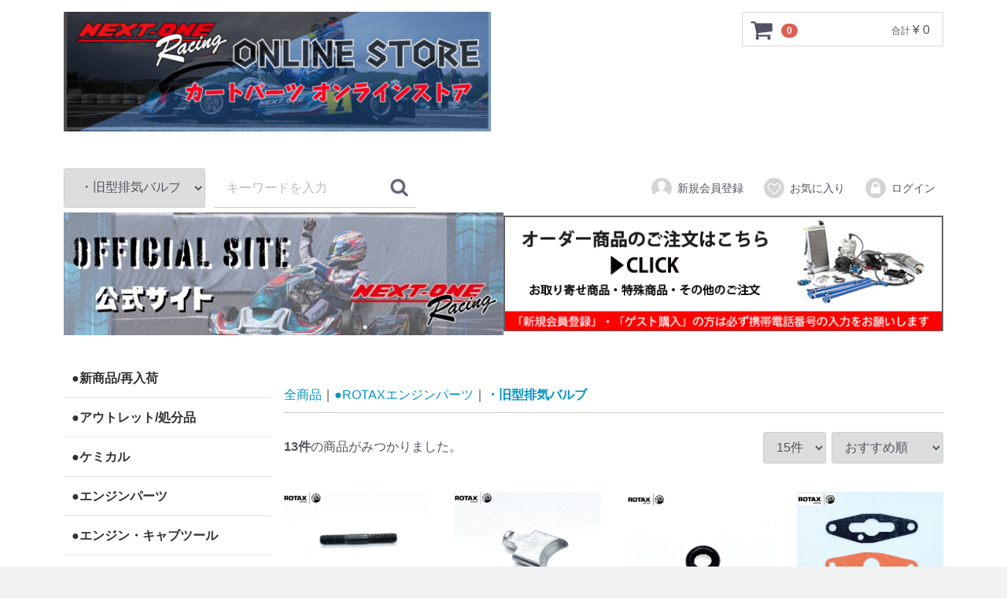

--- FILE ---
content_type: text/html; charset=UTF-8
request_url: https://shop.next-one.org/products/list?category_id=142
body_size: 9674
content:
<!doctype html>
<html lang="ja">
<head>
<meta charset="utf-8">
<meta http-equiv="X-UA-Compatible" content="IE=edge">
<title>ネクストワン オンラインストア / ・旧型排気バルブ</title>
<meta name="viewport" content="width=device-width, initial-scale=1">
<link rel="icon" href="/html/template/default/img/common/favicon.ico">
<link rel="stylesheet" href="/html/template/default/css/style.css?v=3.0.18">
<link rel="stylesheet" href="/html/template/default/css/slick.css?v=3.0.18">
<link rel="stylesheet" href="/html/template/default/css/default.css?v=3.0.18">
<!-- for original theme CSS -->

<script src="https://ajax.googleapis.com/ajax/libs/jquery/1.11.3/jquery.min.js"></script>
<script>window.jQuery || document.write('<script src="/html/template/default/js/vendor/jquery-1.11.3.min.js?v=3.0.18"><\/script>')</script>

            <!-- ▼google02 -->
            <!-- Global site tag (gtag.js) - Google Ads: 1070058915 -->
<script async src="https://www.googletagmanager.com/gtag/js?id=AW-1070058915"></script>
<script>
  window.dataLayer = window.dataLayer || [];
  function gtag(){dataLayer.push(arguments);}
  gtag('js', new Date());

  gtag('config', 'AW-1070058915');
</script>
<!-- 購入金額取得 -->
<script>
   window.addEventListener('DOMContentLoaded', function() {
        if (window.location.pathname =='/shopping') {
			let setValue = document.querySelectorAll('[class="text-primary"]')[1].innerText.match(/\d+/g).join('') // 合計
			sessionStorage.setItem('getValue', parseInt(setValue));
		}
    });
</script>
        <!-- ▲google02 -->

    
</head>
<body id="page_product_list" class="product_page">
<div id="wrapper">
    <header id="header">
        <div class="container-fluid inner">
                                                            <!-- ▼バナー/スライダー -->
                            <link rel="stylesheet" type="text/css" href="//cdn.jsdelivr.net/gh/kenwheeler/slick@1.8.1/slick/slick-theme.css"/>
    <style type="text/css">
        .slider-nav img {
            padding: 2%;
        }
        @media only screen and (max-width: 767px) {
            .slider-nav {
                display: none;
            }
        }

        #main-visual img {
            width: 100%;
        }

        .thumb img {
            height: 100px;
        }
        #main-visual .slick-slider {
            margin-bottom: 10px;
        }
        #banner img {
            width: 100%;
        }

        #banner .banner-item {
            margin-bottom: 5px;
        }

        .slick-prev:before, .slick-next:before {
            opacity: .25;
            color: black;
        }
    </style>


    <script type="text/javascript">
        $(function () {
            $(window).load(function() {
                $('.banner-item').matchHeight();
            });
        });
    </script>
    <div id="banner" class="row">
        <div class="clearfix">
                                                <div class="col-sm-6 col-xs-6 banner-item">
                                                <a href="https://shop.next-one.org/" >
                                                        <img src="/html/upload/save_image/0913195916_66e41b0479c58.jpg"/>
                                                    </a>
                                            </div>
                                    </div>
    </div>

                <!-- ▲バナー/スライダー -->
    <!-- ▼カゴの中 -->
                        <div id="cart_area">
    <p class="clearfix cart-trigger"><a href="#cart">
            <svg class="cb cb-shopping-cart">
                <use xlink:href="#cb-shopping-cart"/>
            </svg>
            <span class="badge">0</span>
            <svg class="cb cb-close">
                <use xlink:href="#cb-close"/>
            </svg>
        </a>
        <span class="cart_price pc">合計 <span class="price">¥ 0</span></span></p>
    <div id="cart" class="cart">
        <div class="inner">
                                                    <div class="btn_area">
                    <div class="message">
                        <p class="errormsg bg-danger" style="margin-bottom: 20px;">
                            現在カート内に<br>商品はございません。
                        </p>
                    </div>
                </div>
                    </div>
    </div>
</div>
                <!-- ▲カゴの中 -->
    <!-- ▼商品検索 -->
                        <div class="drawer_block pc header_bottom_area">
    <div id="search" class="search">
        <form method="get" id="searchform" action="/products/list">
            <div class="search_inner">
                <select id="category_id" name="category_id" class="form-control"><option value="">全ての商品</option><option value="45">●新商品/再入荷</option><option value="242">●アウトレット/処分品</option><option value="40">●ケミカル</option><option value="41">　オイル</option><option value="42">　チェーンオイル</option><option value="43">　ブレーキオイル</option><option value="44">　その他のケミカル</option><option value="50">●エンジンパーツ</option><option value="51">　チェーン</option><option value="246">　チェーンガード</option><option value="57">　スプロケット</option><option value="52">　プラグ</option><option value="54">　マフラー／チャンバーパーツ</option><option value="53">　キャブレターパーツ</option><option value="55">　エンジンパーツ</option><option value="56">　ノイズボックス/インテークサイレンサー</option><option value="152">　バッテリー</option><option value="160">●エンジン・キャブツール</option><option value="9">●タイヤ</option><option value="13">　DUNLOP</option><option value="11">　MOJO</option><option value="15">　YAMAHA</option><option value="156">　MAXXIS</option><option value="239">　NEXXIVE</option><option value="245">　VEGA</option><option value="219">　DURO</option><option value="14">　UNILLI　EIKO ORIGINAL</option><option value="10">　BRIDGESTONE</option><option value="12">　YOKOHAMA</option><option value="253">●タイヤツール・ゲージ・バッグ</option><option value="256">　エアーゲージ</option><option value="254">　タイヤツール</option><option value="255">　タイヤバッグ</option><option value="24">●フレームパーツ</option><option value="58">　アクセルパーツ</option><option value="73">　ブレーキ</option><option value="75">　燃料関係</option><option value="77">　リアシャフト/ナックル/タイロッド</option><option value="78">　ハブパーツ</option><option value="238">　カートカバー</option><option value="80">　その他フレーム小物</option><option value="248">　ボルト/ナット/ワッシャ類</option><option value="62">●カウル・シート・ステアリング</option><option value="81">　ボディワーク／カウル</option><option value="82">　シート＆パーツ</option><option value="83">　ステアリング＆パーツ</option><option value="241">●フレームツール</option><option value="102">●ホイル・ホイルパーツ</option><option value="103">　マグホイル</option><option value="104">　アルミホイル</option><option value="105">　ホイルパーツ</option><option value="74">●ブレーキパット</option><option value="95">　OTK・TONY/KOSMIC系</option><option value="96">　CROC/DORAGO系</option><option value="98">　birelART系</option><option value="97">　CRG系</option><option value="99">　INTREPID系</option><option value="101">　その他（PRAGA/KR/Parolin/HAASE /GILLARD）</option><option value="94">　SINTER（OEMメーカー）</option><option value="65">●TripleK商品</option><option value="148">　スプロケ(ハブ)関係</option><option value="147">　エンジン関係</option><option value="149">　ステアリング/ペダル関係</option><option value="244">　フロントハブ/リアハブ</option><option value="150">　シート/フロア関係</option><option value="247">　工具・治具</option><option value="151">　小物/その他</option><option value="7">●データーロガー・計測器</option><option value="8">　ALFANO/アルファノ</option><option value="72">　　ALFANOオプション</option><option value="109">　AIM MYCHRON/マイクロン</option><option value="108">　アワーメーター・タコメーター</option><option value="85">●アライメント測定器</option><option value="86">●カートスタンド・キャスター</option><option value="46">●ウエア・サポート用品</option><option value="70">　EXGEL（エクスジェル）</option><option value="113">　SPARCO(スパルコ)</option><option value="47">　FreeM(フリーム)</option><option value="115">　GreyHoundリブプロテクター</option><option value="114">　TRADプロテクター</option><option value="224">　その他</option><option value="35">●ヘルメット・関連商品</option><option value="37">　ARAI (アライ)</option><option value="112">　Stilo（スティーロ）</option><option value="36">　SPARCO(スパルコ)</option><option value="38">　バイザー/シールド</option><option value="39">　ヘルメット周辺パーツ</option><option value="88">●カートエンジン</option><option value="204">　YAMAHA/ヤマハ</option><option value="205">　ROTAX-MAX</option><option value="237">　PRD</option><option value="206">　IAME</option><option value="207">　VORTEX</option><option value="208">　EIKO</option><option value="240">　キッズカート/EC04</option><option value="117">●ヤマハエンジンパーツ</option><option value="118">　・シリンダー/ヘッド</option><option value="119">　・ピストン/クランク</option><option value="120">　・マフラー/エキゾースト</option><option value="121">　・マグネット/イグニション</option><option value="122">　・キャブレターパーツ</option><option value="124">　・SECスターター/カバー</option><option value="125">　・ＳＥＣスイッチ/ハーネス</option><option value="126">　・ヤマハＳＬクラッチ/ガード</option><option value="153">　・SECオプションパーツ</option><option value="127">●ROTAXエンジンパーツ</option><option value="128">　・クランクケース</option><option value="129">　・ピストン＆ギアボックス</option><option value="144">　・シリンダー</option><option value="143">　・EVO排気バルブ</option><option value="142" selected="selected">　・旧型排気バルブ</option><option value="141">　・EVOイグニッション’17</option><option value="140">　・EVOワイヤーハーネス’17</option><option value="139">　・EVOイグニッション’16</option><option value="137">　・旧型イグニッションユニット</option><option value="136">　・XSキャブレター</option><option value="135">　・QSキャブレター（旧型）</option><option value="134">　・クラッチ</option><option value="155">　・旧型クラッチ</option><option value="133">　・ラジエター</option><option value="154">　・旧型ラジエター</option><option value="132">　・マフラーEVO</option><option value="131">　・旧型マフラー</option><option value="130">　・インテークサイレンサー</option><option value="211">　・MAXパーツ/その他</option><option value="212">　・MAXツール/専用工具</option><option value="157">●OTK（TONY）パーツ</option><option value="158">　・01 フロントバンパー</option><option value="159">　・02 リアプロテクション</option><option value="164">　・03 サイドバンパー</option><option value="165">　・04 ステアリング</option><option value="202">　・05  ステアリングボス</option><option value="201">　・07 ペダル</option><option value="203">　・08 ジュニアペダル</option><option value="166">　・11 フットレスト</option><option value="210">　・12 ペダルキット</option><option value="167">　・15  シート</option><option value="168">　・16 シートサポート</option><option value="169">　・17 エンジンマウント</option><option value="170">　・18 チェーンガード</option><option value="171">　・19 ナックル</option><option value="172">　・20 アライメントパーツ</option><option value="173">　・21 フロントハブ</option><option value="174">　・22 リアハブ</option><option value="175">　・23 スプロケハブ</option><option value="176">　・24 ブレーキハブ</option><option value="177">　・25 ブレーキディスク</option><option value="178">　・26 マグホイル</option><option value="179">　・27 アルミホイル</option><option value="180">　・28 ベアリング＆ホルダー</option><option value="181">　・29 リアシャフト</option><option value="182">　・30 エキゾーストパーツ</option><option value="183">　・31 スタビライザー</option><option value="184">　・32 フロアーパネル</option><option value="185">　・33 燃料タンク</option><option value="186">　・34 マスターシリンダーBSM2</option><option value="187">　・37 マスターシリンダーBSD</option><option value="188">　・38 マスターシリンダーBSZ</option><option value="189">　・39 ブレーキキャリパーBSM</option><option value="190">　・40 ブレーキキャリパーBSM4</option><option value="191">　・41 ブレーキキャリパーBSD</option><option value="192">　・42 ブレーキキャリパーBSS</option><option value="193">　・45 ブレーキロッド</option><option value="194">　・46 ブレーキホース</option><option value="195">　・51 M６－M７カウル</option><option value="196">　・52 M７－M１０カウル</option><option value="198">　・54 M8カウル</option><option value="199">　・58 その他のパーツ</option><option value="209">　・59ケミカル</option><option value="200">　・61 専用ツール</option><option value="243">●アパレル/グッズ/バッグ</option><option value="89">●フレーム・シャーシ</option><option value="236">　MINATOフレーム</option><option value="235">　AMIGO/キッズ</option><option value="31">●フレームパーツリスト</option><option value="220">●中古品</option><option value="223">　●中古パーツ</option><option value="221">　●中古フレーム</option><option value="222">　●中古エンジン</option><option value="66">●雑誌/DVD</option><option value="162">●特別オーダー商品</option><option value="225">●PRD-AVANTIパーツ</option><option value="226">　・シリンダー</option><option value="227">　・ピストン/クランク</option></select>
                <div class="input_search clearfix">
                    <input type="search" id="name" name="name" maxlength="50" placeholder="キーワードを入力" class="form-control" />
                    <button type="submit" class="bt_search"><svg class="cb cb-search"><use xlink:href="#cb-search" /></svg></button>
                </div>
            </div>
            <div class="extra-form">
                                                                                                    </div>
        </form>
    </div>
</div>
                <!-- ▲商品検索 -->
    <!-- ▼ログイン -->
                            <div id="member" class="member drawer_block pc">
        <ul class="member_link">
            <li>
                <a href="https://shop.next-one.org/entry">
                    <svg class="cb cb-user-circle"><use xlink:href="#cb-user-circle" /></svg>新規会員登録
                </a>
            </li>
                            <li><a href="https://shop.next-one.org/mypage/favorite"><svg class="cb cb-heart-circle"><use xlink:href="#cb-heart-circle"></use></svg>お気に入り</a></li>
                        <li>
                <a href="https://shop.next-one.org/mypage/login">
                    <svg class="cb cb-lock-circle"><use xlink:href="#cb-lock-circle" /></svg>ログイン
                </a>
            </li>
        </ul>
    </div>

                <!-- ▲ログイン -->
    <!-- ▼公式サイト・オーダー注文バナー -->
            <table width="100%" border="0">
  <tbody>
    <tr>
      <td><a href="https://next-one.org/"><img src="/html/user_data/OFFICIAL_SITE_js.jpg"></a></td>
      <td><a href="https://next-one.org/order/"><img src="/html/user_data/order.png"></a></td>
    <tr>
    </tr>
  </tbody>
</table>
        <!-- ▲公式サイト・オーダー注文バナー -->

                                                    <p id="btn_menu"><a class="nav-trigger" href="#nav">Menu<span></span></a></p>
        </div>
    </header>

    <div id="contents" class="theme_side_left">

        <div id="contents_top">
                                            </div>

        <div class="container-fluid inner">
                                        <div id="side_left" class="side">
                                            <!-- ▼カテゴリ -->
                        
<nav id="category" class="drawer_block pc">
    <ul class="category-nav">
                <li>
        <a href="https://shop.next-one.org/products/list?category_id=45">
            ●新商品/再入荷
        </a>
            </li>

                <li>
        <a href="https://shop.next-one.org/products/list?category_id=242">
            ●アウトレット/処分品
        </a>
            </li>

                <li>
        <a href="https://shop.next-one.org/products/list?category_id=40">
            ●ケミカル
        </a>
                    <ul>
                                    <li>
        <a href="https://shop.next-one.org/products/list?category_id=41">
            オイル
        </a>
            </li>

                                    <li>
        <a href="https://shop.next-one.org/products/list?category_id=42">
            チェーンオイル
        </a>
            </li>

                                    <li>
        <a href="https://shop.next-one.org/products/list?category_id=43">
            ブレーキオイル
        </a>
            </li>

                                    <li>
        <a href="https://shop.next-one.org/products/list?category_id=44">
            その他のケミカル
        </a>
            </li>

                        </ul>
            </li>

                <li>
        <a href="https://shop.next-one.org/products/list?category_id=50">
            ●エンジンパーツ
        </a>
                    <ul>
                                    <li>
        <a href="https://shop.next-one.org/products/list?category_id=51">
            チェーン
        </a>
            </li>

                                    <li>
        <a href="https://shop.next-one.org/products/list?category_id=246">
            チェーンガード
        </a>
            </li>

                                    <li>
        <a href="https://shop.next-one.org/products/list?category_id=57">
            スプロケット
        </a>
            </li>

                                    <li>
        <a href="https://shop.next-one.org/products/list?category_id=52">
            プラグ
        </a>
            </li>

                                    <li>
        <a href="https://shop.next-one.org/products/list?category_id=54">
            マフラー／チャンバーパーツ
        </a>
            </li>

                                    <li>
        <a href="https://shop.next-one.org/products/list?category_id=53">
            キャブレターパーツ
        </a>
            </li>

                                    <li>
        <a href="https://shop.next-one.org/products/list?category_id=55">
            エンジンパーツ
        </a>
            </li>

                                    <li>
        <a href="https://shop.next-one.org/products/list?category_id=56">
            ノイズボックス/インテークサイレンサー
        </a>
            </li>

                                    <li>
        <a href="https://shop.next-one.org/products/list?category_id=152">
            バッテリー
        </a>
            </li>

                        </ul>
            </li>

                <li>
        <a href="https://shop.next-one.org/products/list?category_id=160">
            ●エンジン・キャブツール
        </a>
            </li>

                <li>
        <a href="https://shop.next-one.org/products/list?category_id=9">
            ●タイヤ
        </a>
                    <ul>
                                    <li>
        <a href="https://shop.next-one.org/products/list?category_id=13">
            DUNLOP
        </a>
            </li>

                                    <li>
        <a href="https://shop.next-one.org/products/list?category_id=11">
            MOJO
        </a>
            </li>

                                    <li>
        <a href="https://shop.next-one.org/products/list?category_id=15">
            YAMAHA
        </a>
            </li>

                                    <li>
        <a href="https://shop.next-one.org/products/list?category_id=156">
            MAXXIS
        </a>
            </li>

                                    <li>
        <a href="https://shop.next-one.org/products/list?category_id=239">
            NEXXIVE
        </a>
            </li>

                                    <li>
        <a href="https://shop.next-one.org/products/list?category_id=245">
            VEGA
        </a>
            </li>

                                    <li>
        <a href="https://shop.next-one.org/products/list?category_id=219">
            DURO
        </a>
            </li>

                                    <li>
        <a href="https://shop.next-one.org/products/list?category_id=14">
            UNILLI　EIKO ORIGINAL
        </a>
            </li>

                                    <li>
        <a href="https://shop.next-one.org/products/list?category_id=10">
            BRIDGESTONE
        </a>
            </li>

                                    <li>
        <a href="https://shop.next-one.org/products/list?category_id=12">
            YOKOHAMA
        </a>
            </li>

                        </ul>
            </li>

                <li>
        <a href="https://shop.next-one.org/products/list?category_id=253">
            ●タイヤツール・ゲージ・バッグ
        </a>
                    <ul>
                                    <li>
        <a href="https://shop.next-one.org/products/list?category_id=256">
            エアーゲージ
        </a>
            </li>

                                    <li>
        <a href="https://shop.next-one.org/products/list?category_id=254">
            タイヤツール
        </a>
            </li>

                                    <li>
        <a href="https://shop.next-one.org/products/list?category_id=255">
            タイヤバッグ
        </a>
            </li>

                        </ul>
            </li>

                <li>
        <a href="https://shop.next-one.org/products/list?category_id=24">
            ●フレームパーツ
        </a>
                    <ul>
                                    <li>
        <a href="https://shop.next-one.org/products/list?category_id=58">
            アクセルパーツ
        </a>
            </li>

                                    <li>
        <a href="https://shop.next-one.org/products/list?category_id=73">
            ブレーキ
        </a>
            </li>

                                    <li>
        <a href="https://shop.next-one.org/products/list?category_id=75">
            燃料関係
        </a>
            </li>

                                    <li>
        <a href="https://shop.next-one.org/products/list?category_id=77">
            リアシャフト/ナックル/タイロッド
        </a>
            </li>

                                    <li>
        <a href="https://shop.next-one.org/products/list?category_id=78">
            ハブパーツ
        </a>
            </li>

                                    <li>
        <a href="https://shop.next-one.org/products/list?category_id=238">
            カートカバー
        </a>
            </li>

                                    <li>
        <a href="https://shop.next-one.org/products/list?category_id=80">
            その他フレーム小物
        </a>
            </li>

                                    <li>
        <a href="https://shop.next-one.org/products/list?category_id=248">
            ボルト/ナット/ワッシャ類
        </a>
            </li>

                        </ul>
            </li>

                <li>
        <a href="https://shop.next-one.org/products/list?category_id=62">
            ●カウル・シート・ステアリング
        </a>
                    <ul>
                                    <li>
        <a href="https://shop.next-one.org/products/list?category_id=81">
            ボディワーク／カウル
        </a>
            </li>

                                    <li>
        <a href="https://shop.next-one.org/products/list?category_id=82">
            シート＆パーツ
        </a>
            </li>

                                    <li>
        <a href="https://shop.next-one.org/products/list?category_id=83">
            ステアリング＆パーツ
        </a>
            </li>

                        </ul>
            </li>

                <li>
        <a href="https://shop.next-one.org/products/list?category_id=241">
            ●フレームツール
        </a>
            </li>

                <li>
        <a href="https://shop.next-one.org/products/list?category_id=102">
            ●ホイル・ホイルパーツ
        </a>
                    <ul>
                                    <li>
        <a href="https://shop.next-one.org/products/list?category_id=103">
            マグホイル
        </a>
            </li>

                                    <li>
        <a href="https://shop.next-one.org/products/list?category_id=104">
            アルミホイル
        </a>
            </li>

                                    <li>
        <a href="https://shop.next-one.org/products/list?category_id=105">
            ホイルパーツ
        </a>
            </li>

                        </ul>
            </li>

                <li>
        <a href="https://shop.next-one.org/products/list?category_id=74">
            ●ブレーキパット
        </a>
                    <ul>
                                    <li>
        <a href="https://shop.next-one.org/products/list?category_id=95">
            OTK・TONY/KOSMIC系
        </a>
            </li>

                                    <li>
        <a href="https://shop.next-one.org/products/list?category_id=96">
            CROC/DORAGO系
        </a>
            </li>

                                    <li>
        <a href="https://shop.next-one.org/products/list?category_id=98">
            birelART系
        </a>
            </li>

                                    <li>
        <a href="https://shop.next-one.org/products/list?category_id=97">
            CRG系
        </a>
            </li>

                                    <li>
        <a href="https://shop.next-one.org/products/list?category_id=99">
            INTREPID系
        </a>
            </li>

                                    <li>
        <a href="https://shop.next-one.org/products/list?category_id=101">
            その他（PRAGA/KR/Parolin/HAASE /GILLARD）
        </a>
            </li>

                                    <li>
        <a href="https://shop.next-one.org/products/list?category_id=94">
            SINTER（OEMメーカー）
        </a>
            </li>

                        </ul>
            </li>

                <li>
        <a href="https://shop.next-one.org/products/list?category_id=65">
            ●TripleK商品
        </a>
                    <ul>
                                    <li>
        <a href="https://shop.next-one.org/products/list?category_id=148">
            スプロケ(ハブ)関係
        </a>
            </li>

                                    <li>
        <a href="https://shop.next-one.org/products/list?category_id=147">
            エンジン関係
        </a>
            </li>

                                    <li>
        <a href="https://shop.next-one.org/products/list?category_id=149">
            ステアリング/ペダル関係
        </a>
            </li>

                                    <li>
        <a href="https://shop.next-one.org/products/list?category_id=244">
            フロントハブ/リアハブ
        </a>
            </li>

                                    <li>
        <a href="https://shop.next-one.org/products/list?category_id=150">
            シート/フロア関係
        </a>
            </li>

                                    <li>
        <a href="https://shop.next-one.org/products/list?category_id=247">
            工具・治具
        </a>
            </li>

                                    <li>
        <a href="https://shop.next-one.org/products/list?category_id=151">
            小物/その他
        </a>
            </li>

                        </ul>
            </li>

                <li>
        <a href="https://shop.next-one.org/products/list?category_id=7">
            ●データーロガー・計測器
        </a>
                    <ul>
                                    <li>
        <a href="https://shop.next-one.org/products/list?category_id=8">
            ALFANO/アルファノ
        </a>
                    <ul>
                                    <li>
        <a href="https://shop.next-one.org/products/list?category_id=72">
            ALFANOオプション
        </a>
            </li>

                        </ul>
            </li>

                                    <li>
        <a href="https://shop.next-one.org/products/list?category_id=109">
            AIM MYCHRON/マイクロン
        </a>
            </li>

                                    <li>
        <a href="https://shop.next-one.org/products/list?category_id=108">
            アワーメーター・タコメーター
        </a>
            </li>

                        </ul>
            </li>

                <li>
        <a href="https://shop.next-one.org/products/list?category_id=85">
            ●アライメント測定器
        </a>
            </li>

                <li>
        <a href="https://shop.next-one.org/products/list?category_id=86">
            ●カートスタンド・キャスター
        </a>
            </li>

                <li>
        <a href="https://shop.next-one.org/products/list?category_id=46">
            ●ウエア・サポート用品
        </a>
                    <ul>
                                    <li>
        <a href="https://shop.next-one.org/products/list?category_id=70">
            EXGEL（エクスジェル）
        </a>
            </li>

                                    <li>
        <a href="https://shop.next-one.org/products/list?category_id=113">
            SPARCO(スパルコ)
        </a>
            </li>

                                    <li>
        <a href="https://shop.next-one.org/products/list?category_id=47">
            FreeM(フリーム)
        </a>
            </li>

                                    <li>
        <a href="https://shop.next-one.org/products/list?category_id=115">
            GreyHoundリブプロテクター
        </a>
            </li>

                                    <li>
        <a href="https://shop.next-one.org/products/list?category_id=114">
            TRADプロテクター
        </a>
            </li>

                                    <li>
        <a href="https://shop.next-one.org/products/list?category_id=224">
            その他
        </a>
            </li>

                        </ul>
            </li>

                <li>
        <a href="https://shop.next-one.org/products/list?category_id=35">
            ●ヘルメット・関連商品
        </a>
                    <ul>
                                    <li>
        <a href="https://shop.next-one.org/products/list?category_id=37">
            ARAI (アライ)
        </a>
            </li>

                                    <li>
        <a href="https://shop.next-one.org/products/list?category_id=112">
            Stilo（スティーロ）
        </a>
            </li>

                                    <li>
        <a href="https://shop.next-one.org/products/list?category_id=36">
            SPARCO(スパルコ)
        </a>
            </li>

                                    <li>
        <a href="https://shop.next-one.org/products/list?category_id=38">
            バイザー/シールド
        </a>
            </li>

                                    <li>
        <a href="https://shop.next-one.org/products/list?category_id=39">
            ヘルメット周辺パーツ
        </a>
            </li>

                        </ul>
            </li>

                <li>
        <a href="https://shop.next-one.org/products/list?category_id=88">
            ●カートエンジン
        </a>
                    <ul>
                                    <li>
        <a href="https://shop.next-one.org/products/list?category_id=204">
            YAMAHA/ヤマハ
        </a>
            </li>

                                    <li>
        <a href="https://shop.next-one.org/products/list?category_id=205">
            ROTAX-MAX
        </a>
            </li>

                                    <li>
        <a href="https://shop.next-one.org/products/list?category_id=237">
            PRD
        </a>
            </li>

                                    <li>
        <a href="https://shop.next-one.org/products/list?category_id=206">
            IAME
        </a>
            </li>

                                    <li>
        <a href="https://shop.next-one.org/products/list?category_id=207">
            VORTEX
        </a>
            </li>

                                    <li>
        <a href="https://shop.next-one.org/products/list?category_id=208">
            EIKO
        </a>
            </li>

                                    <li>
        <a href="https://shop.next-one.org/products/list?category_id=240">
            キッズカート/EC04
        </a>
            </li>

                        </ul>
            </li>

                <li>
        <a href="https://shop.next-one.org/products/list?category_id=117">
            ●ヤマハエンジンパーツ
        </a>
                    <ul>
                                    <li>
        <a href="https://shop.next-one.org/products/list?category_id=118">
            ・シリンダー/ヘッド
        </a>
            </li>

                                    <li>
        <a href="https://shop.next-one.org/products/list?category_id=119">
            ・ピストン/クランク
        </a>
            </li>

                                    <li>
        <a href="https://shop.next-one.org/products/list?category_id=120">
            ・マフラー/エキゾースト
        </a>
            </li>

                                    <li>
        <a href="https://shop.next-one.org/products/list?category_id=121">
            ・マグネット/イグニション
        </a>
            </li>

                                    <li>
        <a href="https://shop.next-one.org/products/list?category_id=122">
            ・キャブレターパーツ
        </a>
            </li>

                                    <li>
        <a href="https://shop.next-one.org/products/list?category_id=124">
            ・SECスターター/カバー
        </a>
            </li>

                                    <li>
        <a href="https://shop.next-one.org/products/list?category_id=125">
            ・ＳＥＣスイッチ/ハーネス
        </a>
            </li>

                                    <li>
        <a href="https://shop.next-one.org/products/list?category_id=126">
            ・ヤマハＳＬクラッチ/ガード
        </a>
            </li>

                                    <li>
        <a href="https://shop.next-one.org/products/list?category_id=153">
            ・SECオプションパーツ
        </a>
            </li>

                        </ul>
            </li>

                <li>
        <a href="https://shop.next-one.org/products/list?category_id=127">
            ●ROTAXエンジンパーツ
        </a>
                    <ul>
                                    <li>
        <a href="https://shop.next-one.org/products/list?category_id=128">
            ・クランクケース
        </a>
            </li>

                                    <li>
        <a href="https://shop.next-one.org/products/list?category_id=129">
            ・ピストン＆ギアボックス
        </a>
            </li>

                                    <li>
        <a href="https://shop.next-one.org/products/list?category_id=144">
            ・シリンダー
        </a>
            </li>

                                    <li>
        <a href="https://shop.next-one.org/products/list?category_id=143">
            ・EVO排気バルブ
        </a>
            </li>

                                    <li>
        <a href="https://shop.next-one.org/products/list?category_id=142">
            ・旧型排気バルブ
        </a>
            </li>

                                    <li>
        <a href="https://shop.next-one.org/products/list?category_id=141">
            ・EVOイグニッション’17
        </a>
            </li>

                                    <li>
        <a href="https://shop.next-one.org/products/list?category_id=140">
            ・EVOワイヤーハーネス’17
        </a>
            </li>

                                    <li>
        <a href="https://shop.next-one.org/products/list?category_id=139">
            ・EVOイグニッション’16
        </a>
            </li>

                                    <li>
        <a href="https://shop.next-one.org/products/list?category_id=137">
            ・旧型イグニッションユニット
        </a>
            </li>

                                    <li>
        <a href="https://shop.next-one.org/products/list?category_id=136">
            ・XSキャブレター
        </a>
            </li>

                                    <li>
        <a href="https://shop.next-one.org/products/list?category_id=135">
            ・QSキャブレター（旧型）
        </a>
            </li>

                                    <li>
        <a href="https://shop.next-one.org/products/list?category_id=134">
            ・クラッチ
        </a>
            </li>

                                    <li>
        <a href="https://shop.next-one.org/products/list?category_id=155">
            ・旧型クラッチ
        </a>
            </li>

                                    <li>
        <a href="https://shop.next-one.org/products/list?category_id=133">
            ・ラジエター
        </a>
            </li>

                                    <li>
        <a href="https://shop.next-one.org/products/list?category_id=154">
            ・旧型ラジエター
        </a>
            </li>

                                    <li>
        <a href="https://shop.next-one.org/products/list?category_id=132">
            ・マフラーEVO
        </a>
            </li>

                                    <li>
        <a href="https://shop.next-one.org/products/list?category_id=131">
            ・旧型マフラー
        </a>
            </li>

                                    <li>
        <a href="https://shop.next-one.org/products/list?category_id=130">
            ・インテークサイレンサー
        </a>
            </li>

                                    <li>
        <a href="https://shop.next-one.org/products/list?category_id=211">
            ・MAXパーツ/その他
        </a>
            </li>

                                    <li>
        <a href="https://shop.next-one.org/products/list?category_id=212">
            ・MAXツール/専用工具
        </a>
            </li>

                        </ul>
            </li>

                <li>
        <a href="https://shop.next-one.org/products/list?category_id=157">
            ●OTK（TONY）パーツ
        </a>
                    <ul>
                                    <li>
        <a href="https://shop.next-one.org/products/list?category_id=158">
            ・01 フロントバンパー
        </a>
            </li>

                                    <li>
        <a href="https://shop.next-one.org/products/list?category_id=159">
            ・02 リアプロテクション
        </a>
            </li>

                                    <li>
        <a href="https://shop.next-one.org/products/list?category_id=164">
            ・03 サイドバンパー
        </a>
            </li>

                                    <li>
        <a href="https://shop.next-one.org/products/list?category_id=165">
            ・04 ステアリング
        </a>
            </li>

                                    <li>
        <a href="https://shop.next-one.org/products/list?category_id=202">
            ・05  ステアリングボス
        </a>
            </li>

                                    <li>
        <a href="https://shop.next-one.org/products/list?category_id=201">
            ・07 ペダル
        </a>
            </li>

                                    <li>
        <a href="https://shop.next-one.org/products/list?category_id=203">
            ・08 ジュニアペダル
        </a>
            </li>

                                    <li>
        <a href="https://shop.next-one.org/products/list?category_id=166">
            ・11 フットレスト
        </a>
            </li>

                                    <li>
        <a href="https://shop.next-one.org/products/list?category_id=210">
            ・12 ペダルキット
        </a>
            </li>

                                    <li>
        <a href="https://shop.next-one.org/products/list?category_id=167">
            ・15  シート
        </a>
            </li>

                                    <li>
        <a href="https://shop.next-one.org/products/list?category_id=168">
            ・16 シートサポート
        </a>
            </li>

                                    <li>
        <a href="https://shop.next-one.org/products/list?category_id=169">
            ・17 エンジンマウント
        </a>
            </li>

                                    <li>
        <a href="https://shop.next-one.org/products/list?category_id=170">
            ・18 チェーンガード
        </a>
            </li>

                                    <li>
        <a href="https://shop.next-one.org/products/list?category_id=171">
            ・19 ナックル
        </a>
            </li>

                                    <li>
        <a href="https://shop.next-one.org/products/list?category_id=172">
            ・20 アライメントパーツ
        </a>
            </li>

                                    <li>
        <a href="https://shop.next-one.org/products/list?category_id=173">
            ・21 フロントハブ
        </a>
            </li>

                                    <li>
        <a href="https://shop.next-one.org/products/list?category_id=174">
            ・22 リアハブ
        </a>
            </li>

                                    <li>
        <a href="https://shop.next-one.org/products/list?category_id=175">
            ・23 スプロケハブ
        </a>
            </li>

                                    <li>
        <a href="https://shop.next-one.org/products/list?category_id=176">
            ・24 ブレーキハブ
        </a>
            </li>

                                    <li>
        <a href="https://shop.next-one.org/products/list?category_id=177">
            ・25 ブレーキディスク
        </a>
            </li>

                                    <li>
        <a href="https://shop.next-one.org/products/list?category_id=178">
            ・26 マグホイル
        </a>
            </li>

                                    <li>
        <a href="https://shop.next-one.org/products/list?category_id=179">
            ・27 アルミホイル
        </a>
            </li>

                                    <li>
        <a href="https://shop.next-one.org/products/list?category_id=180">
            ・28 ベアリング＆ホルダー
        </a>
            </li>

                                    <li>
        <a href="https://shop.next-one.org/products/list?category_id=181">
            ・29 リアシャフト
        </a>
            </li>

                                    <li>
        <a href="https://shop.next-one.org/products/list?category_id=182">
            ・30 エキゾーストパーツ
        </a>
            </li>

                                    <li>
        <a href="https://shop.next-one.org/products/list?category_id=183">
            ・31 スタビライザー
        </a>
            </li>

                                    <li>
        <a href="https://shop.next-one.org/products/list?category_id=184">
            ・32 フロアーパネル
        </a>
            </li>

                                    <li>
        <a href="https://shop.next-one.org/products/list?category_id=185">
            ・33 燃料タンク
        </a>
            </li>

                                    <li>
        <a href="https://shop.next-one.org/products/list?category_id=186">
            ・34 マスターシリンダーBSM2
        </a>
            </li>

                                    <li>
        <a href="https://shop.next-one.org/products/list?category_id=187">
            ・37 マスターシリンダーBSD
        </a>
            </li>

                                    <li>
        <a href="https://shop.next-one.org/products/list?category_id=188">
            ・38 マスターシリンダーBSZ
        </a>
            </li>

                                    <li>
        <a href="https://shop.next-one.org/products/list?category_id=189">
            ・39 ブレーキキャリパーBSM
        </a>
            </li>

                                    <li>
        <a href="https://shop.next-one.org/products/list?category_id=190">
            ・40 ブレーキキャリパーBSM4
        </a>
            </li>

                                    <li>
        <a href="https://shop.next-one.org/products/list?category_id=191">
            ・41 ブレーキキャリパーBSD
        </a>
            </li>

                                    <li>
        <a href="https://shop.next-one.org/products/list?category_id=192">
            ・42 ブレーキキャリパーBSS
        </a>
            </li>

                                    <li>
        <a href="https://shop.next-one.org/products/list?category_id=193">
            ・45 ブレーキロッド
        </a>
            </li>

                                    <li>
        <a href="https://shop.next-one.org/products/list?category_id=194">
            ・46 ブレーキホース
        </a>
            </li>

                                    <li>
        <a href="https://shop.next-one.org/products/list?category_id=195">
            ・51 M６－M７カウル
        </a>
            </li>

                                    <li>
        <a href="https://shop.next-one.org/products/list?category_id=196">
            ・52 M７－M１０カウル
        </a>
            </li>

                                    <li>
        <a href="https://shop.next-one.org/products/list?category_id=198">
            ・54 M8カウル
        </a>
            </li>

                                    <li>
        <a href="https://shop.next-one.org/products/list?category_id=199">
            ・58 その他のパーツ
        </a>
            </li>

                                    <li>
        <a href="https://shop.next-one.org/products/list?category_id=209">
            ・59ケミカル
        </a>
            </li>

                                    <li>
        <a href="https://shop.next-one.org/products/list?category_id=200">
            ・61 専用ツール
        </a>
            </li>

                        </ul>
            </li>

                <li>
        <a href="https://shop.next-one.org/products/list?category_id=243">
            ●アパレル/グッズ/バッグ
        </a>
            </li>

                <li>
        <a href="https://shop.next-one.org/products/list?category_id=89">
            ●フレーム・シャーシ
        </a>
                    <ul>
                                    <li>
        <a href="https://shop.next-one.org/products/list?category_id=236">
            MINATOフレーム
        </a>
            </li>

                                    <li>
        <a href="https://shop.next-one.org/products/list?category_id=235">
            AMIGO/キッズ
        </a>
            </li>

                        </ul>
            </li>

                <li>
        <a href="https://shop.next-one.org/products/list?category_id=31">
            ●フレームパーツリスト
        </a>
            </li>

                <li>
        <a href="https://shop.next-one.org/products/list?category_id=220">
            ●中古品
        </a>
                    <ul>
                                    <li>
        <a href="https://shop.next-one.org/products/list?category_id=223">
            ●中古パーツ
        </a>
            </li>

                                    <li>
        <a href="https://shop.next-one.org/products/list?category_id=221">
            ●中古フレーム
        </a>
            </li>

                                    <li>
        <a href="https://shop.next-one.org/products/list?category_id=222">
            ●中古エンジン
        </a>
            </li>

                        </ul>
            </li>

                <li>
        <a href="https://shop.next-one.org/products/list?category_id=66">
            ●雑誌/DVD
        </a>
            </li>

                <li>
        <a href="https://shop.next-one.org/products/list?category_id=162">
            ●特別オーダー商品
        </a>
            </li>

                <li>
        <a href="https://shop.next-one.org/products/list?category_id=225">
            ●PRD-AVANTIパーツ
        </a>
                    <ul>
                                    <li>
        <a href="https://shop.next-one.org/products/list?category_id=226">
            ・シリンダー
        </a>
            </li>

                                    <li>
        <a href="https://shop.next-one.org/products/list?category_id=227">
            ・ピストン/クランク
        </a>
            </li>

                        </ul>
            </li>

        </ul> <!-- category-nav -->
</nav>

                <!-- ▲カテゴリ -->

                                    </div>
                        
            <div id="main">
                                                
                <div id="main_middle">
                            <form name="form1" id="form1" method="get" action="?">
        <input type="hidden" id="mode" name="mode" />                                                                                                                                                                                                                                                                                                                                                                                                                                                                                                                                                                                                                                                                                                                                                                                                                                                                                                                                                                                                                                                                                                                                                                                                                                                                                                                                                                                                                                                                                                                                                                                                                                                                                                                                                                                                                                                                                                                                                                                                                                                                                                                                                                                                                                                                                                                                    <input type="hidden" value="142" id="category_id" name="category_id" />
                                                                                                                                                                                                                                                                                                                                                                                                                                                                                                                                                                                                                                                                                                                                                                                                                                                                                                                                                                                                                                                                                                                                                                                                                                                                                                                                                                                                                                                                                                                                                                <input type="hidden" id="name" name="name" maxlength="50" /><input type="hidden" id="pageno" name="pageno" />                                            <input type="hidden" value="15" id="disp_number" name="disp_number" />
                                                                                                                                <input type="hidden" value="4" id="orderby" name="orderby" />
                                                                                                                            
    </form>
    <!-- ▼topicpath▼ -->
    <div id="topicpath" class="row">
        <ol id="list_header_menu">
            <li><a href="https://shop.next-one.org/products/list">全商品</a></li>
                                                <li><a href="https://shop.next-one.org/products/list?category_id=127">●ROTAXエンジンパーツ</a></li>
                                    <li><a href="https://shop.next-one.org/products/list?category_id=142">・旧型排気バルブ</a></li>
                                                </ol>
    </div>
    <!-- ▲topicpath▲ -->
    <div id="result_info_box" class="row">
        <form name="page_navi_top" id="page_navi_top" action="?">
                            <p id="result_info_box__item_count" class="intro col-sm-6"><strong><span id="productscount">13</span>件</strong>の商品がみつかりました。
                </p>

                <div id="result_info_box__menu_box" class="col-sm-6 no-padding">
                    <ul id="result_info_box__menu" class="pagenumberarea clearfix">
                        <li id="result_info_box__disp_menu">
                            <select id="" name="disp_number" onchange="javascript:fnChangeDispNumber(this.value);" class="form-control"><option value="15">15件</option><option value="30">30件</option><option value="50">50件</option></select>
                        </li>
                        <li id="result_info_box__order_menu">
                            <select id="" name="orderby" onchange="javascript:fnChangeOrderBy(this.value);" class="form-control"><option value="4">おすすめ順</option><option value="1">価格が低い順</option><option value="3">価格が高い順</option><option value="2">新着順</option><option value="5">おすすめ順</option></select>
                        </li>
                    </ul>
                </div>

                
                                    </form>
    </div>

    <!-- ▼item_list▼ -->
    <div id="item_list">
        <div class="row no-padding">
                            <div id="result_list_box--959" class="col-sm-3 col-xs-6">
                    <div id="result_list__item--959" class="product_item">
                        <a href="https://shop.next-one.org/products/detail/959">
                            <div id="result_list__image--959" class="item_photo">
                                <img src="/html/upload/save_image/1110143847_618b5ae7ab013.JPG">
                            </div>
                            <dl id="result_list__detail--959">
                                <dt id="result_list__name--959" class="item_name">部品番号3 旧型排気バルブスタッドボルトM6x45.5 ROTAXパーツ</dt>
                                                                                                    <dd id="result_list__price02_inc_tax--959" class="item_price">¥ 1,452&nbsp;<span class="plgShiro8PriceDownPrice3"></span></dd>
                                                            </dl>
                        </a>
                    </div>
                </div>
                            <div id="result_list_box--960" class="col-sm-3 col-xs-6">
                    <div id="result_list__item--960" class="product_item">
                        <a href="https://shop.next-one.org/products/detail/960">
                            <div id="result_list__image--960" class="item_photo">
                                <img src="/html/upload/save_image/1110145842_618b5f9263df4.JPG">
                            </div>
                            <dl id="result_list__detail--960">
                                <dt id="result_list__name--960" class="item_name">部品番号4 排気バルブ ROTAXパーツ</dt>
                                                                                                    <dd id="result_list__price02_inc_tax--960" class="item_price">¥ 7,128&nbsp;<span class="plgShiro8PriceDownPrice3"></span></dd>
                                                            </dl>
                        </a>
                    </div>
                </div>
                            <div id="result_list_box--961" class="col-sm-3 col-xs-6">
                    <div id="result_list__item--961" class="product_item">
                        <a href="https://shop.next-one.org/products/detail/961">
                            <div id="result_list__image--961" class="item_photo">
                                <img src="/html/upload/save_image/1110150317_618b60a50005c.jpg">
                            </div>
                            <dl id="result_list__detail--961">
                                <dt id="result_list__name--961" class="item_name">部品番号5 旧型排気バルブO-リング6x3 ROTAXパーツ</dt>
                                                                                                    <dd id="result_list__price02_inc_tax--961" class="item_price">¥ 418&nbsp;<span class="plgShiro8PriceDownPrice3"></span></dd>
                                                            </dl>
                        </a>
                    </div>
                </div>
                            <div id="result_list_box--962" class="col-sm-3 col-xs-6">
                    <div id="result_list__item--962" class="product_item">
                        <a href="https://shop.next-one.org/products/detail/962">
                            <div id="result_list__image--962" class="item_photo">
                                <img src="/html/upload/save_image/1110151206_618b62b6ed35b.jpg">
                            </div>
                            <dl id="result_list__detail--962">
                                <dt id="result_list__name--962" class="item_name">部品番号6 排気バルブガスケット ROTAXパーツ</dt>
                                                                                                                                        <dd id="result_list__price02_inc_tax--962" class="item_price">
                                        ¥ 990
                                    &nbsp;<span class="plgShiro8PriceDownPrice3"></span></dd>
                                                                                                </dl>
                        </a>
                    </div>
                </div>
                            <div id="result_list_box--963" class="col-sm-3 col-xs-6">
                    <div id="result_list__item--963" class="product_item">
                        <a href="https://shop.next-one.org/products/detail/963">
                            <div id="result_list__image--963" class="item_photo">
                                <img src="/html/upload/save_image/1110151455_618b635f16bcc.jpg">
                            </div>
                            <dl id="result_list__detail--963">
                                <dt id="result_list__name--963" class="item_name">部品番号7 旧型排気バルブハウジング  ROTAXパーツ</dt>
                                                                                                    <dd id="result_list__price02_inc_tax--963" class="item_price">¥ 11,033&nbsp;<span class="plgShiro8PriceDownPrice3"></span></dd>
                                                            </dl>
                        </a>
                    </div>
                </div>
                            <div id="result_list_box--964" class="col-sm-3 col-xs-6">
                    <div id="result_list__item--964" class="product_item">
                        <a href="https://shop.next-one.org/products/detail/964">
                            <div id="result_list__image--964" class="item_photo">
                                <img src="/html/upload/save_image/1110152025_618b64a9f233b.JPG">
                            </div>
                            <dl id="result_list__detail--964">
                                <dt id="result_list__name--964" class="item_name">部品番号10 排気バルブピストンホーススプリング IN ROTAXパーツ</dt>
                                                                                                    <dd id="result_list__price02_inc_tax--964" class="item_price">¥ 385&nbsp;<span class="plgShiro8PriceDownPrice3"></span></dd>
                                                            </dl>
                        </a>
                    </div>
                </div>
                            <div id="result_list_box--965" class="col-sm-3 col-xs-6">
                    <div id="result_list__item--965" class="product_item">
                        <a href="https://shop.next-one.org/products/detail/965">
                            <div id="result_list__image--965" class="item_photo">
                                <img src="/html/upload/save_image/1110152153_618b6501a1871.JPG">
                            </div>
                            <dl id="result_list__detail--965">
                                <dt id="result_list__name--965" class="item_name">部品番号11 排気バルブピストン受け皿　ROTAXパーツ</dt>
                                                                                                    <dd id="result_list__price02_inc_tax--965" class="item_price">¥ 3,960&nbsp;<span class="plgShiro8PriceDownPrice3"></span></dd>
                                                            </dl>
                        </a>
                    </div>
                </div>
                            <div id="result_list_box--966" class="col-sm-3 col-xs-6">
                    <div id="result_list__item--966" class="product_item">
                        <a href="https://shop.next-one.org/products/detail/966">
                            <div id="result_list__image--966" class="item_photo">
                                <img src="/html/upload/save_image/1110152447_618b65afee7da.JPG">
                            </div>
                            <dl id="result_list__detail--966">
                                <dt id="result_list__name--966" class="item_name">部品番号12 排気バルブピストン　ROTAXパーツ</dt>
                                                                                                    <dd id="result_list__price02_inc_tax--966" class="item_price">¥ 3,476&nbsp;<span class="plgShiro8PriceDownPrice3"></span></dd>
                                                            </dl>
                        </a>
                    </div>
                </div>
                            <div id="result_list_box--967" class="col-sm-3 col-xs-6">
                    <div id="result_list__item--967" class="product_item">
                        <a href="https://shop.next-one.org/products/detail/967">
                            <div id="result_list__image--967" class="item_photo">
                                <img src="/html/upload/save_image/1110152601_618b65f99d08a.JPG">
                            </div>
                            <dl id="result_list__detail--967">
                                <dt id="result_list__name--967" class="item_name">部品番号13 排気バルブピストンホーススプリング OUT　ROTAXパーツ</dt>
                                                                                                    <dd id="result_list__price02_inc_tax--967" class="item_price">¥ 660&nbsp;<span class="plgShiro8PriceDownPrice3"></span></dd>
                                                            </dl>
                        </a>
                    </div>
                </div>
                            <div id="result_list_box--968" class="col-sm-3 col-xs-6">
                    <div id="result_list__item--968" class="product_item">
                        <a href="https://shop.next-one.org/products/detail/968">
                            <div id="result_list__image--968" class="item_photo">
                                <img src="/html/upload/save_image/1110152925_618b66c5854bf.jpg">
                            </div>
                            <dl id="result_list__detail--968">
                                <dt id="result_list__name--968" class="item_name">部品番号14 旧型排気バルブスプリング　42.5/0.8（黒色）　ROTAXパーツ</dt>
                                                                                                    <dd id="result_list__price02_inc_tax--968" class="item_price">¥ 880&nbsp;<span class="plgShiro8PriceDownPrice3"></span></dd>
                                                            </dl>
                        </a>
                    </div>
                </div>
                            <div id="result_list_box--969" class="col-sm-3 col-xs-6">
                    <div id="result_list__item--969" class="product_item">
                        <a href="https://shop.next-one.org/products/detail/969">
                            <div id="result_list__image--969" class="item_photo">
                                <img src="/html/upload/save_image/1110153021_618b66fd89115.jpg">
                            </div>
                            <dl id="result_list__detail--969">
                                <dt id="result_list__name--969" class="item_name">部品番号15 排気バルブカバー ROTAXパーツ</dt>
                                                                                                    <dd id="result_list__price02_inc_tax--969" class="item_price">¥ 3,850&nbsp;<span class="plgShiro8PriceDownPrice3"></span></dd>
                                                            </dl>
                        </a>
                    </div>
                </div>
                            <div id="result_list_box--970" class="col-sm-3 col-xs-6">
                    <div id="result_list__item--970" class="product_item">
                        <a href="https://shop.next-one.org/products/detail/970">
                            <div id="result_list__image--970" class="item_photo">
                                <img src="/html/upload/save_image/1110153310_618b67a68ffc4.jpg">
                            </div>
                            <dl id="result_list__detail--970">
                                <dt id="result_list__name--970" class="item_name">部品番号16 排気バルブ調整ネジ　ビッグ　ROTAXパーツ</dt>
                                                                                                    <dd id="result_list__price02_inc_tax--970" class="item_price">¥ 2,046&nbsp;<span class="plgShiro8PriceDownPrice3"></span></dd>
                                                            </dl>
                        </a>
                    </div>
                </div>
                            <div id="result_list_box--971" class="col-sm-3 col-xs-6">
                    <div id="result_list__item--971" class="product_item">
                        <a href="https://shop.next-one.org/products/detail/971">
                            <div id="result_list__image--971" class="item_photo">
                                <img src="/html/upload/save_image/1110153655_618b6887ccb9d.jpg">
                            </div>
                            <dl id="result_list__detail--971">
                                <dt id="result_list__name--971" class="item_name">部品番号17 排気バルブスプリングクリップ　ROTAXパーツ</dt>
                                                                                                    <dd id="result_list__price02_inc_tax--971" class="item_price">¥ 1,331&nbsp;<span class="plgShiro8PriceDownPrice3"></span></dd>
                                                            </dl>
                        </a>
                    </div>
                </div>
                    </div>

    </div>
    <!-- ▲item_list▲ -->
                
                        </div>

                                                            </div>

                                    
                                    
        </div>

        <footer id="footer">
                                                            <!-- ▼フッター -->
            <div class="container-fluid inner">
    <ul>
        <li><a href="https://next-one.org/store-guide/#shiharai">送料・お支払い等について</a></li>
        <li><a href="https://shop.next-one.org/help/about">当サイトについて</a></li>
        <li><a href="https://shop.next-one.org/help/privacy">プライバシーポリシー</a></li>
        <li><a href="https://shop.next-one.org/help/tradelaw">特定商取引法に基づく表記</a></li>
        <li><a href="https://shop.next-one.org/contact">お問い合わせ</a></li>
    </ul>
    <div class="footer_logo_area">
        <p class="logo"><a href="https://shop.next-one.org/">ネクストワン オンラインストア</a></p>
        <p class="copyright">
            <small>copyright (c) ネクストワン オンラインストア all rights reserved.</small>
        </p>
    </div>
</div>
        <!-- ▲フッター -->

                                        
        </footer>

    </div>

    <div id="drawer" class="drawer sp">
    </div>

</div>

<div class="overlay"></div>

<script src="/html/template/default/js/vendor/bootstrap.custom.min.js?v=3.0.18"></script>
<script src="/html/template/default/js/vendor/slick.min.js?v=3.0.18"></script>
<script src="/html/template/default/js/function.js?v=3.0.18"></script>
<script src="/html/template/default/js/eccube.js?v=3.0.18"></script>
<script>
$(function () {
    $('#drawer').append($('.drawer_block').clone(true).children());
    $.ajax({
        url: '/html/template/default/img/common/svg.html',
        type: 'GET',
        dataType: 'html',
    }).done(function(data){
        $('body').prepend(data);
    }).fail(function(data){
    });
});
</script>
    <script>
        // 並び順を変更
        function fnChangeOrderBy(orderby) {
            eccube.setValue('orderby', orderby);
            eccube.setValue('pageno', 1);
            eccube.submitForm();
        }

        // 表示件数を変更
        function fnChangeDispNumber(dispNumber) {
            eccube.setValue('disp_number', dispNumber);
            eccube.setValue('pageno', 1);
            eccube.submitForm();
        }
        // 商品表示BOXの高さを揃える
        $(window).load(function() {
            $('.product_item').matchHeight();
        });
    </script>
</body>
</html>
